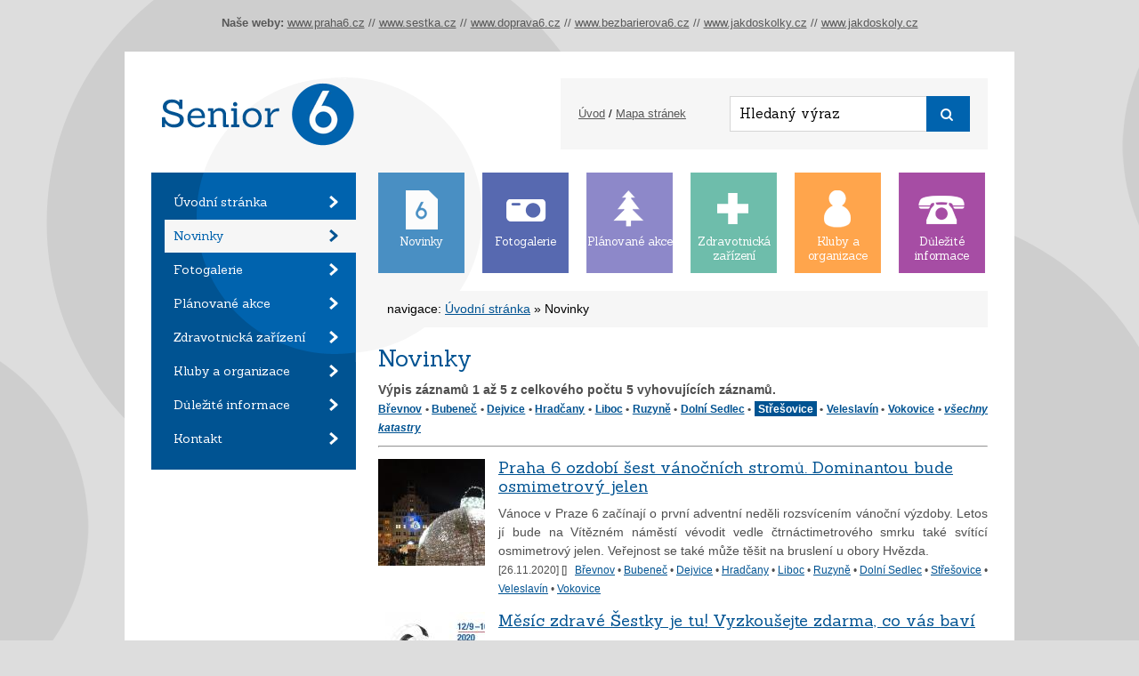

--- FILE ---
content_type: text/html
request_url: https://www.senior6.cz/novinky/index.php?OblastID=26&Katastr=8&crc=4b890686cbeebb7541198313fdf48b11
body_size: 19687
content:
<!DOCTYPE html PUBLIC "-//W3C//DTD XHTML 1.0 Strict//EN" "http://www.w3.org/TR/xhtml1/DTD/xhtml1-strict.dtd">
<html xmlns="http://www.w3.org/1999/xhtml" lang="cs"><head>
<meta http-equiv="content-type" content="text/html; charset=windows-1250" />
<meta name="keywords" content="" />
<meta name="googlebot" content="index,follow,snippet,archive" />
<meta name="author" content="" />
<meta name="copyright" content="" />
<meta name="revisit-after" content="1 days" />
<meta name="rating" content="general" />
<link rel="shortcut icon" href="/favicon.ico" type="image/x-icon" />
  
<link rel="stylesheet" href="/css/print.css" type="text/css"  media="print" />  
<link rel="stylesheet" href="/css/styly.css" type="text/css"  media="screen" />

<script src="https://www.praha6.cz/system/htc/jquery-1.11.2.min.js" type="text/javascript" charset="utf-8"></script>
<link rel="stylesheet" href="https://www.praha6.cz/system/htc/prettyphoto/css/prettyPhoto.css" type="text/css" media="screen" charset="utf-8" />
<script src="https://www.praha6.cz/system/htc/prettyphoto/js/jquery.prettyPhoto.js" type="text/javascript" charset="utf-8"></script>
<script type="text/javascript" charset="utf-8">
  $(document).ready(function(){
    $("a[rel^='prettyPhoto']").prettyPhoto({
			theme: 'dark_square', /* pp_default / light_rounded / dark_rounded / light_square / dark_square / facebook */
			deeplinking: false, /* Allow prettyPhoto to update the url to enable deeplinking. */
			social_tools: '<div class="pp_social"><div class="facebook"><iframe src="https://www.facebook.com/plugins/like.php?locale=cs_CZ&amp;href='+location.href+'&amp;layout=button_count&amp;show_faces=true&amp;width=500&amp;action=like&amp;font&amp;colorscheme=light&amp;height=23" scrolling="no" frameborder="0" style="border:none; overflow:hidden; width:500px; height:23px;" allowTransparency="true"></iframe></div></div>' /* html or false to disable */
		});
  });
</script>
    <script language='JavaScript'>
    <!--
	  // Create the navigation window
    function Otevri(path,jmeno) {
     	newWin = window.open(path,jmeno,'width=620,height=500,toolbar=1,location=0,directories=0,status=yrd,menubar=0,scrollbars=1,resizable=1,copyhistory=0');
     	// newWin.creator = self;
     	// self.location = pg;
    }
    // -->
    </script>
<title>Senior6 Novinky</title>
<meta name="title" content="Senior6 Novinky" charset="windows-1250" />
<meta name="description" content="Samostatná stránka portálu (mimo hlavní stromovou strukturu)." charset="windows-1250" />
		
</head>

<body >
	
<div id="container">
<div id="obsah">

<div id="hlavicka">
<div id="logo"><a href="/" title="Úvodní stránka"><img src="/images/senior6-logo.png" alt="Senior 6 logo" /><span>Senior 6</span></a></div>

<div id="hornipanel">
<p><a href="/">Úvod</a>  /  <a href="/mapa.php">Mapa stránek</a></p>
<div id="hledej">
<form action="?" method="post" >		
<div><input type="text" class="hledani" name="hledaneslovo" value="Hledaný výraz" onClick="this.value=''"></input></div>
<div><input type="image" class="submit" src="/images/hledej.png" alt="hledej" /></div>
</form>
</div>
</div>

<div class="print">
<p><b><big>Senior 6</big> - mikroweb portálu Praha6.cz</b><br/>
Tisknete stránku: <a href='https://www.senior6.cz/novinky/index.php?OblastID=26&amp;Katastr=8'>https://www.senior6.cz/novinky/index.php?OblastID=26&amp;Katastr=8</a> (klik pro návrat)<br/>
Datum vytištění: 19.01.2026</p>
<hr>
</div>
</div>

<div id="leva">

<div id='menu'>
<ul>
<li><a href='/' title=''>Úvodní stránka</a></li>
<li class="aktivni"><a href='/novinky' title=''>Novinky</a></li>
<li><a href='/fotogalerie' title=''>Fotogalerie</a></li>
<li><a href='/akce' title=''>Plánované akce</a></li>
<li><a href='/zdravotnicka-zarizeni' title=''>Zdravotnická zařízení</a></li>
<li><a href='/kluby-a-organizace' title=''>Kluby a organizace</a></li>
<li><a href='/dulezite-informace' title=''>Důležité informace</a></li>
<li><a href='/kontakt' title=''>Kontakt</a></li>
</ul>
</div>
</div>


<div id="prava">

<div id="navigace">
<ul>
<li class="novinky"><a href="/novinky/" title=""><span>Novinky</span></a></li>
<li class="fotogalerie" title=""><a href="/fotogalerie/"><span>Fotogalerie</span></a></li>
<li class="akce" title=""><a href="/akce/"><span>Plánované akce</span></a></li>
<li class="zarizeni"><a href="/zdravotnicka-zarizeni" title=""><span>Zdravotnická zařízení</span></a></li>
<li class="kluby"><a href="/kluby-a-organizace" title=""><span>Kluby a organizace</span></a></li>
<li class="dulezite"><a href="/dulezite-informace" title=""><span>Důležité informace</span></a></li>
</ul>
</div>

<div id="novinky">
<div id='drobeckovanavigace'>navigace:&nbsp;<a href='/index'>Úvodní stránka</a> &raquo; Novinky</div>
        <!--Title + perex -->
        <div class='titleNoPerex grid-100' style='z-index:1;'>
							<h1 class='grid-100 _inlineBlock'>Novinky </h1>
        </div>
<p class='perex'><span class='TableTitle'>Výpis záznamů <span class='TTImp'>1</span> až <span class='TTImp'>5</span> z celkového počtu <span class='TTImp'>5</span> vyhovujících záznamů.</span><br><small>
<a href='/novinky/index.php?OblastID=26&amp;Katastr=1&amp;crc=d724b43bb9afbdbcaa529acc9dda98c4'>Břevnov</a> • <a href='/novinky/index.php?OblastID=26&amp;Katastr=2&amp;crc=b7fe24ea455f9c264c792439d9f4cac7'>Bubeneč</a> • <a href='/novinky/index.php?OblastID=26&amp;Katastr=3&amp;crc=7cbdfd9a689943ac7cc313f7a41df58f'>Dejvice</a> • <a href='/novinky/index.php?OblastID=26&amp;Katastr=4&amp;crc=8737a1abc4779de5c5322ba0ccfd908e'>Hradčany</a> • <a href='/novinky/index.php?OblastID=26&amp;Katastr=5&amp;crc=c0fe6fb0702930fc52a6c39ece11a609'>Liboc</a> • <a href='/novinky/index.php?OblastID=26&amp;Katastr=6&amp;crc=dd4419b0bf945a4de39db9aa765ee805'>Ruzyně</a> • <a href='/novinky/index.php?OblastID=26&amp;Katastr=7&amp;crc=62bf76a4c9ccb2c7a47d732a12d5e435'>Dolní Sedlec</a> • <span class='vybrane'>Střešovice</span> • <a href='/novinky/index.php?OblastID=26&amp;Katastr=9&amp;crc=199b035a5cd6d827fe9367135c88c1dd'>Veleslavín</a> • <a href='/novinky/index.php?OblastID=26&amp;Katastr=10&amp;crc=4af75e2bcf3ed2d7169e687ddc874e36'>Vokovice</a> • <a href='/novinky/index.php?OblastID=26&amp;crc=1a0290449a00fe22ffec9117f10ff161'><i>všechny katastry</i></a></small>
</p>
<hr>
<div class='hp-news'>
<div class='img'>
<a href="/novinky/praha-6-ozdobi-sest-vanocnich-stromu-dominantou-bude-osmimetrovy-jelen-2020-11-26"  >
<img alt='náhled souboru' src='https://system.praha6.cz/system/file.php?File=f77_3310_th.jpg&amp;crc=c4440a38fbed10b7c783f8dd972fb06d'  width="120" height="120" class='border-1' /></a></div>
<div>

<h3 style='clear:both'>
<a href='/novinky/praha-6-ozdobi-sest-vanocnich-stromu-dominantou-bude-osmimetrovy-jelen-2020-11-26'  class='clanek'>
Praha 6 ozdobí šest vánočních stromů. Dominantou bude osmimetrový jelen</a>
</h3>
<p>Vánoce v&nbsp;Praze 6 začínají o první adventní neděli rozsvícením vánoční výzdoby. Letos jí bude na Vítězném náměstí vévodit vedle čtrnáctimetrového smrku také svítící osmimetrový jelen. Veřejnost se také může těšit na bruslení u obory Hvězda.
<br><small>[26.11.2020]  [<a href='/novinky/index.php?OblastID=26' class='clanek'></a>] &nbsp;&nbsp;<a href='/novinky/index.php?Katastr=1' class='clanek'>Břevnov</a> • <a href='/novinky/index.php?Katastr=2' class='clanek'>Bubeneč</a> • <a href='/novinky/index.php?Katastr=3' class='clanek'>Dejvice</a> • <a href='/novinky/index.php?Katastr=4' class='clanek'>Hradčany</a> • <a href='/novinky/index.php?Katastr=5' class='clanek'>Liboc</a> • <a href='/novinky/index.php?Katastr=6' class='clanek'>Ruzyně</a> • <a href='/novinky/index.php?Katastr=7' class='clanek'>Dolní Sedlec</a> • <a href='/novinky/index.php?Katastr=8' class='clanek'>Střešovice</a> • <a href='/novinky/index.php?Katastr=9' class='clanek'>Veleslavín</a> • <a href='/novinky/index.php?Katastr=10' class='clanek'>Vokovice</a></small>
</p>

</div>
</div>
<div class='hp-news'>
<div class='img'>
<a href="/novinky/mesic-zdrave-sestky-je-tu-vyzkousejte-zdarma-co-vas-bavi-2020-09-16"  >
<img alt='náhled souboru' src='https://system.praha6.cz/system/file.php?File=f77_3272_th.jpg&amp;crc=61245fba8535e81576b9d64b36ebdcd6'  width="120" height="120" class='border-1' /></a></div>
<div>

<h3 style='clear:both'>
<a href='/novinky/mesic-zdrave-sestky-je-tu-vyzkousejte-zdarma-co-vas-bavi-2020-09-16'  class='clanek'>
Měsíc zdravé Šestky je tu! Vyzkoušejte zdarma, co vás baví</a>
</h3>
<p>Akce Měsíc zdravé Šestky umožňuje dětem i dospělým vyzkoušet zdarma nejrůznější aktivity, kterými lze trávit volný čas. Praha 6 ve spolupráci s více než 35 volnočasovými organizacemi na území městské části připravila program na celý měsíc. Vyberte si to, co vás nebo vaše děti nejvíc baví!
<br><small>[16.09.2020]  [<a href='/novinky/index.php?OblastID=26' class='clanek'></a>] &nbsp;&nbsp;<a href='/novinky/index.php?Katastr=1' class='clanek'>Břevnov</a> • <a href='/novinky/index.php?Katastr=2' class='clanek'>Bubeneč</a> • <a href='/novinky/index.php?Katastr=3' class='clanek'>Dejvice</a> • <a href='/novinky/index.php?Katastr=4' class='clanek'>Hradčany</a> • <a href='/novinky/index.php?Katastr=5' class='clanek'>Liboc</a> • <a href='/novinky/index.php?Katastr=6' class='clanek'>Ruzyně</a> • <a href='/novinky/index.php?Katastr=7' class='clanek'>Dolní Sedlec</a> • <a href='/novinky/index.php?Katastr=8' class='clanek'>Střešovice</a> • <a href='/novinky/index.php?Katastr=9' class='clanek'>Veleslavín</a> • <a href='/novinky/index.php?Katastr=10' class='clanek'>Vokovice</a></small>
</p>

</div>
</div>
<div class='hp-news'>
<div class='img'>
<a href="/novinky/mapa-pristupnosti-prehled-vyhrazenych-mist-a-pristupnych-budov-2019-03-06"  >
<img alt='náhled souboru' src='https://system.praha6.cz/system/file.php?File=f77_3000_th.jpg&amp;crc=6abc62d18f93da41fed2fd364ff7982d'  width="120" height="120" class='border-1' /></a></div>
<div>

<h3 style='clear:both'>
<a href='/novinky/mapa-pristupnosti-prehled-vyhrazenych-mist-a-pristupnych-budov-2019-03-06'  class='clanek'>
Mapa přístupnosti - přehled vyhrazených míst a přístupných budov</a>
</h3>
<p>Velmi užitečná pomůcka pro hendikepované. Na mapě najdete jak přístupnost jednotlivých budov a objektů, tak také všechna vyhrazená stání pro invalidy.
<br><small>[06.03.2019]  [<a href='/novinky/index.php?OblastID=2' class='clanek'></a>]  [<a href='/novinky/index.php?OblastID=3' class='clanek'></a>]  [<a href='/novinky/index.php?OblastID=4' class='clanek'></a>]  [<a href='/novinky/index.php?OblastID=5' class='clanek'></a>]  [<a href='/novinky/index.php?OblastID=6' class='clanek'></a>]  [<a href='/novinky/index.php?OblastID=7' class='clanek'></a>]  [<a href='/novinky/index.php?OblastID=8' class='clanek'></a>]  [<a href='/novinky/index.php?OblastID=9' class='clanek'></a>]  [<a href='/novinky/index.php?OblastID=10' class='clanek'></a>]  [<a href='/novinky/index.php?OblastID=23' class='clanek'></a>]  [<a href='/novinky/index.php?OblastID=26' class='clanek'></a>]  [<a href='/novinky/index.php?OblastID=28' class='clanek'></a>]  [<a href='/novinky/index.php?OblastID=29' class='clanek'></a>] &nbsp;&nbsp;<a href='/novinky/index.php?Katastr=1' class='clanek'>Břevnov</a> • <a href='/novinky/index.php?Katastr=2' class='clanek'>Bubeneč</a> • <a href='/novinky/index.php?Katastr=3' class='clanek'>Dejvice</a> • <a href='/novinky/index.php?Katastr=4' class='clanek'>Hradčany</a> • <a href='/novinky/index.php?Katastr=5' class='clanek'>Liboc</a> • <a href='/novinky/index.php?Katastr=6' class='clanek'>Ruzyně</a> • <a href='/novinky/index.php?Katastr=7' class='clanek'>Dolní Sedlec</a> • <a href='/novinky/index.php?Katastr=8' class='clanek'>Střešovice</a> • <a href='/novinky/index.php?Katastr=9' class='clanek'>Veleslavín</a> • <a href='/novinky/index.php?Katastr=10' class='clanek'>Vokovice</a></small>
</p>

</div>
</div>
<div class='hp-news'>
<div class='img'>
<a href="/novinky/programove-prohlaseni-rady-mestske-casti-praha-6-pro-roky-2018-2022-2019-02-12"  >
<img alt='náhled souboru' src='https://system.praha6.cz/system/file.php?File=f77_2988_th.jpg&amp;crc=fc3e88ff679f3d553fe09d02aec997ed'  width="120" height="120" class='border-1' /></a></div>
<div>

<h3 style='clear:both'>
<a href='/novinky/programove-prohlaseni-rady-mestske-casti-praha-6-pro-roky-2018-2022-2019-02-12'  class='clanek'>
Programové prohlášení Rady městské části Praha 6 pro roky 2018 - 2022</a>
</h3>
<p>Rada městské části dne 12. 2. 2019 schválila programové prohlášení, tedy soubor priorit pro následující 4 roky. Celý dokument je ke stažení pod tímto odkazem
<br><small>[12.02.2019]  [<a href='/novinky/index.php?OblastID=2' class='clanek'></a>]  [<a href='/novinky/index.php?OblastID=3' class='clanek'></a>]  [<a href='/novinky/index.php?OblastID=4' class='clanek'></a>]  [<a href='/novinky/index.php?OblastID=5' class='clanek'></a>]  [<a href='/novinky/index.php?OblastID=6' class='clanek'></a>]  [<a href='/novinky/index.php?OblastID=7' class='clanek'></a>]  [<a href='/novinky/index.php?OblastID=8' class='clanek'></a>]  [<a href='/novinky/index.php?OblastID=9' class='clanek'></a>]  [<a href='/novinky/index.php?OblastID=10' class='clanek'></a>]  [<a href='/novinky/index.php?OblastID=23' class='clanek'></a>]  [<a href='/novinky/index.php?OblastID=26' class='clanek'></a>]  [<a href='/novinky/index.php?OblastID=28' class='clanek'></a>]  [<a href='/novinky/index.php?OblastID=29' class='clanek'></a>] &nbsp;&nbsp;<a href='/novinky/index.php?Katastr=1' class='clanek'>Břevnov</a> • <a href='/novinky/index.php?Katastr=2' class='clanek'>Bubeneč</a> • <a href='/novinky/index.php?Katastr=3' class='clanek'>Dejvice</a> • <a href='/novinky/index.php?Katastr=4' class='clanek'>Hradčany</a> • <a href='/novinky/index.php?Katastr=5' class='clanek'>Liboc</a> • <a href='/novinky/index.php?Katastr=6' class='clanek'>Ruzyně</a> • <a href='/novinky/index.php?Katastr=7' class='clanek'>Dolní Sedlec</a> • <a href='/novinky/index.php?Katastr=8' class='clanek'>Střešovice</a> • <a href='/novinky/index.php?Katastr=9' class='clanek'>Veleslavín</a> • <a href='/novinky/index.php?Katastr=10' class='clanek'>Vokovice</a></small>
</p>

</div>
</div>
<div class='hp-news'>
<div class='img'>
<a href="/novinky/upalenim-morany-a-velikonocnimi-rukodelnymi-dilnami-privitali-v-pisecke-brane-svatky--2015-03-23"  >
<img alt='náhled souboru' src='https://system.praha6.cz/system/file.php?File=f77_2298_th.jpg&amp;crc=eee5424847c9f4a9f171862a7214ec20'  width="120" height="120" class='border-1' /></a></div>
<div>

<h3 style='clear:both'>
<a href='/novinky/upalenim-morany-a-velikonocnimi-rukodelnymi-dilnami-privitali-v-pisecke-brane-svatky--2015-03-23'  class='clanek'>
VELIKONOCE 2015 V PÍSECKÉ BRÁNĚ ZAČALY! TĚŠÍME SE NA VÁS</a>
</h3>
<p>Praha, 22. 3. 2015 - V Písecké bráně v Praze 6 začalo jaro a Velikonoce! Ti, kdo v neděli dorazili do Písecké brány, si odtud mohli odnést vlastnoručně vyrobenou pomlázku, osení, ozdobit vajíčka voskem nebo poslechnout dětský pěvecký soubor Sedmihlásek. Upálením Morany symbolicky zakončili zimu a přivítali jaro.
<br><small>[23.03.2015]  [<a href='/novinky/index.php?OblastID=4' class='clanek'></a>]  [<a href='/novinky/index.php?OblastID=5' class='clanek'></a>]  [<a href='/novinky/index.php?OblastID=26' class='clanek'></a>] &nbsp;&nbsp;<a href='/novinky/index.php?Katastr=1' class='clanek'>Břevnov</a> • <a href='/novinky/index.php?Katastr=2' class='clanek'>Bubeneč</a> • <a href='/novinky/index.php?Katastr=3' class='clanek'>Dejvice</a> • <a href='/novinky/index.php?Katastr=4' class='clanek'>Hradčany</a> • <a href='/novinky/index.php?Katastr=5' class='clanek'>Liboc</a> • <a href='/novinky/index.php?Katastr=6' class='clanek'>Ruzyně</a> • <a href='/novinky/index.php?Katastr=7' class='clanek'>Dolní Sedlec</a> • <a href='/novinky/index.php?Katastr=8' class='clanek'>Střešovice</a> • <a href='/novinky/index.php?Katastr=9' class='clanek'>Veleslavín</a> • <a href='/novinky/index.php?Katastr=10' class='clanek'>Vokovice</a></small>
</p>

</div>
</div>
<p class='EndOfList clear'>Konec výpisu.</p><div class='Navigator pagination grid-100'><span title='žádná předchozí nejsou'>&laquo;</span> <span title='žádná předchozí nejsou'>&laquo;</span> <span title='výpis od 26.11.2020 do ' class='aktivni'>1</span> <span title='žádná následující nejsou'>další &raquo;</span> <span title='žádná následující nejsou'>&raquo;</span><br />
</div>
<div class='Navigator pagination pagination2'>
<span class='head'>roky:</span> <span title='rok 2020 je zobrazen' class='aktivni'>2020</span></div><p align='right' class='noprint'> 

</div>      
</div>

<div class="print">
<hr />
<p><strong>Senior 6 - mikroweb portálu Praha6.cz</strong><br />
Úřad MČ Praha 6., Čs. armády 23, 160 52 Praha 6<br />
Telefon na ústřednu: 220 189 linka 111, Bezplatná infolinka: 800 800 001, úř.hod. Po,St 8-18<br />
web: <a href="https://www.senior6.cz" title="http://www.senior6.cz">www.senior6.cz</a><br />
email: 
<!-- NEOZIVIT -->
<a href="javascript:void(location.href='ma'+'il'+'to:'+'info'+'@'+'senior6'+'.'+'cz')" title="antispamové zobrazení platného emailu" class="email" ><i class='fas fa-at _darkBlue'></i>  info{zavináč}senior6{tečka}cz</a>
<!-- OZIVIT -->
</p>
<p align="center"><i>--- konec tisknuté stránky ---</i></p>
</div>
        
</div>

<div id="pata">
<ul>
<li><a href="/prohlaseni_soukromi">Ochrana soukromí</a></li>
<li><a href="/prohlaseni_pristupnost">Prohlášení o přístupnosti</a></li>
<li><a href="https://www.praha6.cz/otazky/">Otázky a odpovědi</a></li>
<li><a href="https://www.praha6.cz/kontakty">Kontakty (kompletní)</a></li>
</ul>
<ul>
<li><a href="/mapa.php">Mapa stránek</a></li>
<li><a href="">RSS</a></li>
<li><a href='?print=this&amp;OblastID=26&amp;Katastr=8&amp;crc=4b890686cbeebb7541198313fdf48b11'>Vytisknout</a></li>
</ul>
<ul>
<li>© 2012-2026 Úřad MČ Praha 6</li>
<li>Všechna práva vyhrazena</li>
<li>
<!-- NEOZIVIT -->
<a href="javascript:void(location.href='ma'+'il'+'to:'+'webmaster'+'@'+'praha6'+'.'+'cz')" title="antispamové zobrazení platného emailu" class="email" ><i class='fas fa-at _darkBlue'></i>  webmaster{zavináč}praha6{tečka}cz</a>
<!-- OZIVIT -->
</li>
</ul>
<div id="loga">
<a href="https://www.praha6.cz"><img src="/images/praha6.gif" alt="" /></a>
<a href=""><img src="/images/erb.gif" alt="" /></a>
</div>
</div>


</div>

<div id="dalsiweby">
<strong>Naše weby:</strong> <a href="https://www.praha6.cz" title="Portál Úřadu městské části Praha 6" target="_blank">www.praha6.cz</a>  // 
<a href="http://www.sestka.cz" title="časopis Šestka" target="_blank">www.sestka.cz</a>  // 
<a href="http://www.doprava6.cz" title="Mikroweb aktuálních dopravních informací pro chodce, cestující, řidiče i cyklisty na Praze 6">www.doprava6.cz</a>  // 
<a href="https://www.bezbarierova6.cz" title="Atlas přístupnosti objektů na území městské části Praha 6" target="_blank">www.bezbarierova6.cz</a>  // 
<a href="https://www.jakdoskolky.cz" title="Mikroweb zaměřený na poskytování kompletních informací o Mateřských školách na Praze 6" target="_blank">www.jakdoskolky.cz</a>  //  
<a href="https://www.jakdoskoly.cz" title="Mikroweb zaměřený na poskytování kompletních informací o Základních školách na Praze 6" target="_blank">www.jakdoskoly.cz</a>
</div>


<!-- Google Analytics  -->
<script>
  (function(i,s,o,g,r,a,m){i['GoogleAnalyticsObject']=r;i[r]=i[r]||function(){
  (i[r].q=i[r].q||[]).push(arguments)},i[r].l=1*new Date();a=s.createElement(o),
  m=s.getElementsByTagName(o)[0];a.async=1;a.src=g;m.parentNode.insertBefore(a,m)
  })(window,document,'script','//www.google-analytics.com/analytics.js','ga');

  ga('create', 'UA-54945449-1', 'auto');
  ga('send', 'pageview');

</script>
</body></html>

--- FILE ---
content_type: text/css
request_url: https://www.senior6.cz/css/styly.css
body_size: 14253
content:

@import url(https://fonts.googleapis.com/css?family=Sanchez:400,400italic&subset=latin,latin-ext);

body {background:#fff; font:14px/21px "arial",sans-serif; color:#000; -webkit-font-smoothing:subpixel-antialiased; background: url("/images/body.png") no-repeat top center;background-color:#dddddd;}
	
p {margin:5px 0 10px 0;padding:0px;color: #000; text-align:justify}
a img {border:0px solid #fff;}

h1{font-family: 'Sanchez', sans-serif; font-size: 26px;font-weight:normal; letter-spacing: 0px; margin:10px 0 10px 0; line-height:30px;padding:0px; color: #005392;}
h2{font-family: 'Sanchez', sans-serif; font-size: 24px;font-weight:normal; letter-spacing: 0px; margin:0 0 10px 0;padding:0px; color: #005392; }	
h3{font-family: 'Sanchez', sans-serif; font-size: 18px;font-weight:normal; letter-spacing: 0px; margin:0;padding:5px 0 5px 0;color: #005392;  }
h4{font-family: 'Sanchez', sans-serif; font-size: 17px;font-weight:normal; letter-spacing: 0px; margin:0;padding:0 0 10px 0; border-bottom:1px solid #dad5d9; color: #ec008c;  }

a:link {color: #005392; text-decoration:underline;}
a:visited {color: #004478;text-decoration:underline}
a:hover, a:active, a:focus {color: #000;text-decoration:none; background-color:#e9e9e9}

.print {display:none;}

.perex {font-weight: bold;}
.center {text-align: center;}
.email {margin-left:-7px;}

#container {position:relative;width:1000px;top:50px;padding:0px;margin:0 auto;}

#obsah {float:left;width:940px; padding:30px;background: url("/images/obsah.png") no-repeat top left;background-color:#fff; }
#hlavicka {float:left; width:940px;}
#logo {float:left; width:230px; height:106px;}
#logo span {display:none;}

#hornipanel {position:relative;float:right; width:440px; padding:20px; height:40px; line-height:40px;background-color:#f6f6f6; font-size:13px;}
#hornipanel a {color:#585858}
#hornipanel p {float:left; margin:0; padding:0}
#hledej {position:relative; float:right;top:0px;width:270px;}
#hledej .hledani {position:absolute;top:0px;width:210px; padding-left:10px;height:36px; line-height:36px;left:0px;background-color:#fff;border:1px solid #d5d5d5; font-family: 'Sanchez', sans-serif; font-size:15px; }
#hledej .submit {position:absolute;top:0px; left:221px;}
#hledej .submit:hover {opacity: 0.7;filter: alpha(opacity=70);-moz-opacity: 0.7;-khtml-opacity: 0.7;}

#leva {float:left; width:230px; margin-right:25px;}
#prava {float:left; width:685px; }

#menu {float:left; width:230px; padding-bottom:15px;background: url("/images/menu.gif") no-repeat top left; background-color:#005392; font-family: 'Sanchez', sans-serif; font-size:14px;}
#menu ul {float:left; margin:0; padding:15px 0 0px 15px; list-style:none; }
#menu ul li  {float:left; width:180px; padding:0px;margin:0 0 1px 0; line-height:37px; height:37px;}
#menu ul li a {float:left; width:180px; padding:0 25px 0 10px;margin:0; line-height:37px; height:37px; color:#fff;text-decoration:none; background: url("/images/sipka.png") no-repeat 185px 11px;}
#menu ul li a:hover {color:#0063ae;text-decoration:underline;background: url("/images/sipkah.png") no-repeat 185px 11px;background-color:#f6f6f6;}
#menu .aktivni a{color:#0063ae;background: url("/images/sipkah.png") no-repeat 185px 11px;background-color:#f6f6f6;text-decoration:none;}

#vitejte {float:left; width:228px; margin-top:25px;background-color:#f7f7f7; border:1px solid #e9e9e9; overflow:hidden;}
#vitejte div {float:left;padding:0 20px;}
#vitejte .fotka {float:left;width:190px; padding:20px 20px 10px 20px; background-color:#e9e9e9}
#vitejte h1 {font-size:17px; margin:15px 0 10px 0}
#vitejte p {color:#404040; font-size:13px;}



#navigace {float:left; width:685px; margin-bottom:20px;}
#navigace ul {float:left; width:685px;margin:0; padding:0; list-style:none}
#navigace ul li {float:left;}
#navigace ul li a span {display:block;line-height:16px; }
#navigace ul li a{float:left; width:97px; height:43px; padding:70px 0 0 0; margin:0 20px 0 0;text-align:center; color:#fff;font-family: 'Sanchez', sans-serif; font-size:13px;text-decoration:none; }
#navigace ul li a:hover {text-decoration:underline;}

#navigace .novinky a{background: url("/images/novinky.png") no-repeat top center; background-color:#0063ae; 	opacity: 0.7;filter: alpha(opacity=70);-moz-opacity: 0.7;-khtml-opacity: 0.7;}
#navigace .novinky a:hover{background: url("/images/novinky.png") no-repeat top center; background-color:#0063ae; 	opacity: 1.0;filter: alpha(opacity=100);-moz-opacity: 1.0;-khtml-opacity: 1.0;}

#navigace .fotogalerie a{background: url("/images/fotogalerie.png") no-repeat top center; background-color:#0f298f;opacity: 0.7;filter: alpha(opacity=70);-moz-opacity: 0.7;-khtml-opacity: 0.7; }
#navigace .fotogalerie a:hover{background: url("/images/fotogalerie.png") no-repeat top center; background-color:#0f298f;opacity: 1.0;filter: alpha(opacity=100);-moz-opacity: 1.0;-khtml-opacity: 1.0 }

#navigace .akce a{background: url("/images/akce.png") no-repeat top center; background-color:#5c55b2;opacity: 0.7;filter: alpha(opacity=70);-moz-opacity: 0.7;-khtml-opacity: 0.7;}
#navigace .akce a:hover{background: url("/images/akce.png") no-repeat top center; background-color:#5c55b2;opacity: 1.0;filter: alpha(opacity=100);-moz-opacity: 1.0;-khtml-opacity: 1.0}

#navigace .zarizeni a{background: url("/images/zarizeni.png") no-repeat top center; background-color:#31a287;opacity: 0.7;filter: alpha(opacity=70);-moz-opacity: 0.7;-khtml-opacity: 0.7;}
#navigace .zarizeni a:hover{background: url("/images/zarizeni.png") no-repeat top center; background-color:#31a287;opacity: 1.0;filter: alpha(opacity=100);-moz-opacity: 1.0;-khtml-opacity: 1.0}

#navigace .kluby a{background: url("/images/kluby.png") no-repeat top center; background-color:#ff7f00;opacity: 0.7;filter: alpha(opacity=70);-moz-opacity: 0.7;-khtml-opacity: 0.7;}
#navigace .kluby a:hover{background: url("/images/kluby.png") no-repeat top center; background-color:#ff7f00;opacity: 1.0;filter: alpha(opacity=100);-moz-opacity: 1.0;-khtml-opacity: 1.0}

#navigace .dulezite a{background: url("/images/dulezite.png") no-repeat top center;background-color:#81017e; margin:0 !important;opacity: 0.7;filter: alpha(opacity=70);-moz-opacity: 0.7;-khtml-opacity: 0.7;}
#navigace .dulezite a:hover{background: url("/images/dulezite.png") no-repeat top center;background-color:#81017e; margin:0 !important;opacity: 1.0;filter: alpha(opacity=100);-moz-opacity: 1.0;-khtml-opacity: 1.0}

#navigace ul li .aktivni  {opacity: 1.0;filter: alpha(opacity=100);-moz-opacity: 1.0;-khtml-opacity: 1.0 !important;}


#drobeckovanavigace {float:left; width:665px; padding:10px; margin-bottom:20px;background-color:#F6F6F6;}


#novinka {float:left; width:635px; padding:25px; margin-bottom:25px;background-color:#005392;}
#novinka p {color:#fff; font-weight:bold;}
#novinka h2 a {color:#fff; font-size: 20px;}
#novinka h2 a:hover {background-color:#006aba}
#novinka img {float:left; width:244px; margin-right:25px;}
#novinka p a { background-color:#006aba; color:#fff !important; margin:2px; padding:2px 4px; font-weight:normal; text-decoration:none;}
#novinka p a:hover {background-color:#007cd9; border:none; text-decoration:underline;}
.vice { float:left;font-size:16px;}
.vice a {display:block;font-family: 'Sanchez', sans-serif; background-color:#006aba; color:#fff !important;display:block; margin:0; padding:7px 15px; font-weight:normal !important; text-decoration:none;}
.vice a:hover {background-color:#007cd9; border:none; text-decoration:underline;}


#obsahleva {float:left; width:465px; overflow:hidden; }
#akce {float:left; width:465px;}
#akce p {color:#4f4f4f}
#akce p strong {color:#000}
#akce .akce {float:left; width:465px; padding:15px 0; border-bottom:1px solid #d5d5d5;}
#akce .akce img.preview {float:right; margin-left:15px; border:1px solid #000;}


#akce2 {float:left; width:100%;}
#akce2 .vybrane {color: #FFFFFF;	background: #5C55B2; padding: 2px 4px;}
#akce2 p {color:#4f4f4f}
#akce2 p strong {color:#000}
#akce2 a {color:#5C55B2;}
#akce2 .akce {float:left; width:100%;  padding:15px 0; border-bottom:1px solid #d5d5d5;}
#akce2 .akce a:hover {color:#000}
#akce2 .akce img.preview {float:right; margin-left:15px; border:1px solid #000;}
#akce2 h1 {color:#5C55B2;}
#akce2 h2 a {font-size:18px;}
#akce2 h2 {color:#5C55B2}
#akce2 h3 {color:#5C55B2}
#akce2 p.Navigator a {background-color:#8d88c9; color:#FFFFFF}
#akce2 p.Navigator a:hover {background-color:#5C55B2}
#akce2 p.Navigator .aktivni {background-color:#5C55B2}
#akce2 p.Navigator span {background-color:#F6F6F6}
#akce2 p.Navigator span.aktivni {padding: 10px 10px; background-color:#5C55B2}

#duleziteinformace {float:left; width:100%;}
#duleziteinformace h1 {color:#81017E;}
#duleziteinformace h2 {color:#81017E}
#duleziteinformace h3 {color:#81017E}
#duleziteinformace a {color:#81017E}

#zdravotnickezarizeni {float:left; width:100%;}
#zdravotnickezarizeni h1 {color:#31A287;}
#zdravotnickezarizeni h2 {color:#31A287;}
#zdravotnickezarizeni h3 {color:#31A287;}
#zdravotnickezarizeni a {color:#31A287}
#zdravotnickezarizeni strong {float:left;width:100%;font-family: 'Sanchez', sans-serif; font-size: 16px;font-weight:normal; color:#000; margin-bottom:5px;}


#klubyorganizace {float:left; width:100%;}
#klubyorganizace h1 {color:#FF7F00;}
#klubyorganizace h2 {color:#FF7F00;}
#klubyorganizace h3 {color:#FF7F00;}
#klubyorganizace a {color:#FF7F00}
#klubyorganizace strong {float:left;width:100%;font-family: 'Sanchez', sans-serif; font-size: 16px;font-weight:normal; color:#000; margin-bottom:5px;}

table {width:100%; margin:10px 0 30px  0; font-family:arial; font-size:11pt; border:1px solid #dfdfdf;}
table td {padding:10px; margin:0;}
tr:nth-child(odd) {background-color:#f6f6f6;}
table span {color:#555555; font-size:9pt;}
table th {padding:8px 10px; margin:0; text-align:left; background-color:#3c3c3c; color:#fff;}

#kontakt2 {float:left; width:100%;}
#mapa-webu {float:left; width:100%;}
#novinky {float:left; width:100%;}
#novinky .vybrane {color: #FFFFFF;	background: #005392; padding: 2px 4px;}
#novinky p {color:#4f4f4f}
#novinky .novinka {float:left; width:100%; padding:15px 0; border-bottom:1px solid #d5d5d5;}
#novinky .novinka a:hover {color:#000}
#novinky img.preview {float:left; margin:10px 10px 10px 0; border:1px solid #000;}
#novinky p.Navigator a {background-color:#498fc3}
#novinky p.Navigator a:hover {background-color:#005392}
#novinky p.Navigator span {background-color:#F6F6F6}
#novinky p.Navigator span.aktivni {padding: 10px 10px; background-color:#005392}
#novinky strong {color:#000}
#novinky h2 a{font-size:18px;}

#fotogalerie{float:left; width:100%;}
#fotogalerie .vybrane {color: #FFFFFF;	background: #0F298F; padding: 2px 4px;}
#fotogalerie p {color:#4f4f4f}
.foto{float:left; width:100%; padding:15px 0; border-bottom:1px solid #d5d5d5;}
.foto ul {float:left;width:100%; margin:0; padding:0; list-style:none; }
.foto ul li a img {border:1px solid #000;    float:left; margin:10px 10px 10px 0}
.foto a .fotosipka {float:left; width:24px; height:80px; margin-top:10px; background: url("/images/fotosipka.png") no-repeat left center; }
.foto a:hover .fotosipka {background: url("/images/fotosipkah.png") no-repeat left center;}
.foto p {float:left;}
/*#fotogalerie img {float:left; margin:10px 10px 10px 0}*/
#fotogalerie a {color:#0F298F}
#fotogalerie a:hover {color:#000}
#fotogalerie h1 {color:#0F298F;}
#fotogalerie h2{float:left; font-size:18px;}
#fotogalerie strong {float:right;color:#000}

#fotogalerie p.Navigator a {background-color:#5769b0; color:#FFFFFF}
#fotogalerie p.Navigator a:hover {background-color:#0F298F}
#fotogalerie p.Navigator .aktivni {background-color:#0F298F}
#fotogalerie p.Navigator span {background-color:#F6F6F6}
#fotogalerie p.Navigator span.aktivni {padding: 10px 10px; background-color:#0F298F}


#strankovani {float:left; width:100%; margin-top:20px;}
#strankovani a{float:left; height:40px; line-height:40px; padding:0 12px; margin:0 5px 0 0; color:#fff; text-decoration:none;}

#kontakt {float:right; width:160px;padding:20px;background-color:#e9e9e9; font-family: 'Sanchez', sans-serif; font-size:13px;}
#kontakt h3 {padding:0 0 10px 0}
#kontakt .tel {float:left; padding-left:40px;background: url("/images/tel.png") no-repeat left center;}
#kontakt .mail {float:left; padding-left:40px;background: url("/images/mail.png") no-repeat left center;}

#myslime {float:right; width:200px; padding:0px; margin-top:20px; background-color:#ffffff; }

#dlouhodobe_home {float:right; width:180px; padding:10px; margin-top:25px; background-color:#f7f7f7; border:1px solid #e9e9e9;}
#dlouhodobe_home p {text-align: left;}
#dlouhodobe {float:left; width:208px; padding:10px; margin-top:25px; background-color:#f7f7f7; border:1px solid #e9e9e9;}
#dlouhodobe p {text-align: left;}
#dlouhodobe p.preview {text-align: center;}
#dlouhodobe p.preview img.preview {border:1px solid #000;}

#pata {float:left;width:940px; padding:30px; font-size:12px; border-top:2px solid #969696}
#pata ul {float:left; width:200px; margin:0 30px 0 0; padding:0;list-style:none;}
#pata ul li {float:left; width:200px;}
#pata #loga {float:right;}
#pata a {color:#000}
#pata #loga a:hover {background-color:#ddd}

#dalsiweby {position:absolute; top:15px; left:0px; text-align:center; width:100%; font-size:13px; color:#585858;}
#dalsiweby a {color:#585858;}
#dalsiweby a:hover {color:#000}


.EndOfList { 
	font-size: 8pt; 
	text-align: center;
	color: #777777;
}

.Navigator      {padding: 10px 10px; width:100%; margin-top:20px; line-height:40px;}
.Navigator span {padding: 10px 10px; color:#000; text-decoration:none;}
.Navigator a 		{padding: 10px 10px; color:#fff; text-decoration:none;}
.Navigator a:hover {
  color: #FFFFFF;
	background: #5555FF;
	text-decoration: none;
}
.Navigator span.aktivni {
  padding: 10px 10px;
	color: #FFFFFF;
	background: #5555FF;
	padding: 2px;
}

div.galerie {
  text-align: center;
	clear: both;
}
div.galerie div {
	font-size: 80%;
  float: left; 
	margin: 2px; 
	padding: 2px;
	width: 180px; 
	height: 180px; 
	text-align:center; 
	/* border: 1px black solid; */
	background-color: #fafafa;
}
div.galerie div a img {}

/* výpis aktualit */
div.hp-news 			  {clear: both;}
div.hp-news div 		{width:550px; float:left;}
div.hp-news div.img {width:135px; float:left; padding-top:6px;}


--- FILE ---
content_type: text/css
request_url: https://www.senior6.cz/css/print.css
body_size: 3295
content:
body {background:#fff; font:14px/21px "arial",sans-serif; color:#000;background-color:#dddddd; -webkit-font-smoothing:subpixel-antialiased; background: url("../images/body.png") no-repeat top center;}
	
p {margin:5px 0 5px 0;padding:0px;color: #000; text-align:justify}
a img {border:0px solid #fff;}
h1{font-family: Arial; font-size: 26px;font-weight:normal; letter-spacing: 0px; margin:15px 0 0 0;padding:0px; color: #005392;}
h2{font-family: Arial; font-size: 24px;font-weight:normal; letter-spacing: 0px; margin:0 0 10px 0;padding:0px; color: #005392; }	
h3{font-family: Arial; font-size: 18px;font-weight:normal; letter-spacing: 0px; margin:0;padding:5px 0 5px 0;color: #005392;  }
h4{font-family: Arial; font-size: 17px;font-weight:normal; letter-spacing: 0px; margin:0;padding:0 0 10px 0; border-bottom:1px solid #dad5d9; color: #ec008c;  }

a:link {color: #005392; text-decoration:underline;}
a:visited {color: #004478;text-decoration:underline}
a:hover, a:active, a:focus {color: #000;text-decoration:none; background-color:#e9e9e9}

.vice { float:left;font-size:16px;}
.vice a {display:block;font-family: 'Sanchez', sans-serif; background-color:#006aba; color:#fff !important;display:block; margin:0; padding:7px 15px; font-weight:normal !important; text-decoration:none;}
.vice a:hover {background-color:#007cd9; border:none; text-decoration:underline;}

.noprint {display:none;}

.perex {
  font-weight: bold;
}

#container {position:relative;width:1000px;top:50px;padding:0px;margin:0 auto;}

#obsah {float:left;width:940px; padding:30px;background-color:#fff; }
#logo {float:left; width:230px; height:106px; display:none;}
#logo span {display:none;}

.print {display:block; float:left; width:100%; padding:10px 0; }
hr {
	border: 1px dashed #919191;
	clear: both;
}

#hornipanel {display:none;}

#leva {float:left; width:230px; margin-right:25px;}
#prava {float:left; width:685px; }

#menu {display:none;}


#vitejte {float:left; width:228px; margin-top:25px;background-color:#f7f7f7; border:1px solid #e9e9e9; overflow:hidden;}
#vitejte div {float:left;padding:0 20px;}
#vitejte .fotka {float:left;width:190px; padding:20px 20px 10px 20px; background-color:#e9e9e9}
#vitejte h1 {font-size:17px;}
#vitejte p {color:#404040; font-size:13px;}



#navigace {display:none;}

#novinka {float:left; width:635px; padding:25px; margin-bottom:25px;background-color:#fff;}
#novinka p {color:#000; font-weight:bold;}
#novinka h2 a {color:#fff; font-size: 20px;}
#novinka h2 a:hover {background-color:#006aba}
#novinka img {float:left; width:244px; margin-right:25px;}

#novinky img {float:left; margin:10px 10px 10px 0}
#novinky h2 {clear: both; }


#obsahleva {float:left; width:465px; overflow:hidden; }
#akce {float:left; width:465px;}
#akce p {color:#4f4f4f}
#akce p strong {color:#000}
#akce .akce {float:left;  padding:15px 0; border-bottom:1px solid #d5d5d5;}
#akce .akce h3 a:hover {color:#000}

#kontakt {display:none; float:right; width:160px;padding:20px;background-color:#e9e9e9;}
#kontakt h3 {padding:0 0 10px 0}
#kontakt .tel {float:left; padding-left:40px;background: url("../images/tel.png") no-repeat left center;}
#kontakt .mail {float:left; padding-left:40px;background: url("../images/mail.png") no-repeat left center;}

#pata {display:none;}

#dalsiweby {display:none;}

